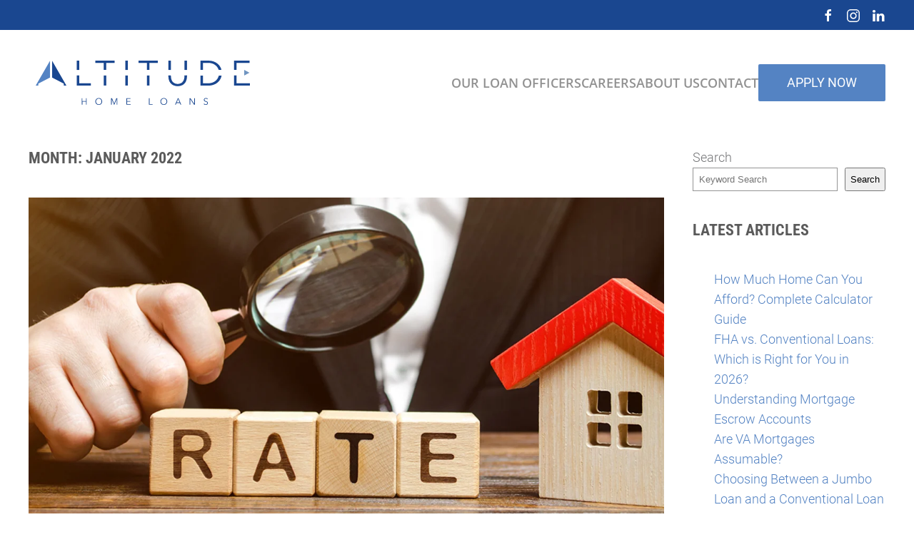

--- FILE ---
content_type: text/html; charset=UTF-8
request_url: https://altitudehomeloans.com/2022/01/
body_size: 12555
content:
<!DOCTYPE html>
<html lang="en-US" prefix="og: https://ogp.me/ns#">
    <head>
        <meta charset="UTF-8">
        <meta name="viewport" content="width=device-width, initial-scale=1">
        <link rel="icon" href="/wp-content/uploads/2020/05/altitude-favicon.png" sizes="any">
                <link rel="apple-touch-icon" href="/wp-content/uploads/2020/05/altitude-favicon.png">
                
<!-- Search Engine Optimization by Rank Math PRO - https://rankmath.com/ -->
<title>January 2022 - Altitude Home Loans</title>
<meta name="robots" content="follow, noindex"/>
<meta property="og:locale" content="en_US" />
<meta property="og:type" content="article" />
<meta property="og:title" content="January 2022 - Altitude Home Loans" />
<meta property="og:url" content="https://altitudehomeloans.com/2022/01/" />
<meta name="twitter:card" content="summary_large_image" />
<script type="application/ld+json" class="rank-math-schema-pro">{"@context":"https://schema.org","@graph":[{"@type":"Organization","@id":"https://altitudehomeloans.com/#organization","name":"Altitude Home Loans"},{"@type":"WebSite","@id":"https://altitudehomeloans.com/#website","url":"https://altitudehomeloans.com","publisher":{"@id":"https://altitudehomeloans.com/#organization"},"inLanguage":"en-US"},{"@type":"CollectionPage","@id":"https://altitudehomeloans.com/2022/01/#webpage","url":"https://altitudehomeloans.com/2022/01/","name":"January 2022 - Altitude Home Loans","isPartOf":{"@id":"https://altitudehomeloans.com/#website"},"inLanguage":"en-US"}]}</script>
<!-- /Rank Math WordPress SEO plugin -->

<link rel='dns-prefetch' href='//www.googletagmanager.com' />
<link rel="alternate" type="application/rss+xml" title="Altitude Home Loans &raquo; Feed" href="https://altitudehomeloans.com/feed/" />
<link rel="alternate" type="application/rss+xml" title="Altitude Home Loans &raquo; Comments Feed" href="https://altitudehomeloans.com/comments/feed/" />
<script>
window._wpemojiSettings = {"baseUrl":"https:\/\/s.w.org\/images\/core\/emoji\/16.0.1\/72x72\/","ext":".png","svgUrl":"https:\/\/s.w.org\/images\/core\/emoji\/16.0.1\/svg\/","svgExt":".svg","source":{"concatemoji":"https:\/\/altitudehomeloans.com\/wp-includes\/js\/wp-emoji-release.min.js?ver=6.8.3"}};
/*! This file is auto-generated */
!function(s,n){var o,i,e;function c(e){try{var t={supportTests:e,timestamp:(new Date).valueOf()};sessionStorage.setItem(o,JSON.stringify(t))}catch(e){}}function p(e,t,n){e.clearRect(0,0,e.canvas.width,e.canvas.height),e.fillText(t,0,0);var t=new Uint32Array(e.getImageData(0,0,e.canvas.width,e.canvas.height).data),a=(e.clearRect(0,0,e.canvas.width,e.canvas.height),e.fillText(n,0,0),new Uint32Array(e.getImageData(0,0,e.canvas.width,e.canvas.height).data));return t.every(function(e,t){return e===a[t]})}function u(e,t){e.clearRect(0,0,e.canvas.width,e.canvas.height),e.fillText(t,0,0);for(var n=e.getImageData(16,16,1,1),a=0;a<n.data.length;a++)if(0!==n.data[a])return!1;return!0}function f(e,t,n,a){switch(t){case"flag":return n(e,"\ud83c\udff3\ufe0f\u200d\u26a7\ufe0f","\ud83c\udff3\ufe0f\u200b\u26a7\ufe0f")?!1:!n(e,"\ud83c\udde8\ud83c\uddf6","\ud83c\udde8\u200b\ud83c\uddf6")&&!n(e,"\ud83c\udff4\udb40\udc67\udb40\udc62\udb40\udc65\udb40\udc6e\udb40\udc67\udb40\udc7f","\ud83c\udff4\u200b\udb40\udc67\u200b\udb40\udc62\u200b\udb40\udc65\u200b\udb40\udc6e\u200b\udb40\udc67\u200b\udb40\udc7f");case"emoji":return!a(e,"\ud83e\udedf")}return!1}function g(e,t,n,a){var r="undefined"!=typeof WorkerGlobalScope&&self instanceof WorkerGlobalScope?new OffscreenCanvas(300,150):s.createElement("canvas"),o=r.getContext("2d",{willReadFrequently:!0}),i=(o.textBaseline="top",o.font="600 32px Arial",{});return e.forEach(function(e){i[e]=t(o,e,n,a)}),i}function t(e){var t=s.createElement("script");t.src=e,t.defer=!0,s.head.appendChild(t)}"undefined"!=typeof Promise&&(o="wpEmojiSettingsSupports",i=["flag","emoji"],n.supports={everything:!0,everythingExceptFlag:!0},e=new Promise(function(e){s.addEventListener("DOMContentLoaded",e,{once:!0})}),new Promise(function(t){var n=function(){try{var e=JSON.parse(sessionStorage.getItem(o));if("object"==typeof e&&"number"==typeof e.timestamp&&(new Date).valueOf()<e.timestamp+604800&&"object"==typeof e.supportTests)return e.supportTests}catch(e){}return null}();if(!n){if("undefined"!=typeof Worker&&"undefined"!=typeof OffscreenCanvas&&"undefined"!=typeof URL&&URL.createObjectURL&&"undefined"!=typeof Blob)try{var e="postMessage("+g.toString()+"("+[JSON.stringify(i),f.toString(),p.toString(),u.toString()].join(",")+"));",a=new Blob([e],{type:"text/javascript"}),r=new Worker(URL.createObjectURL(a),{name:"wpTestEmojiSupports"});return void(r.onmessage=function(e){c(n=e.data),r.terminate(),t(n)})}catch(e){}c(n=g(i,f,p,u))}t(n)}).then(function(e){for(var t in e)n.supports[t]=e[t],n.supports.everything=n.supports.everything&&n.supports[t],"flag"!==t&&(n.supports.everythingExceptFlag=n.supports.everythingExceptFlag&&n.supports[t]);n.supports.everythingExceptFlag=n.supports.everythingExceptFlag&&!n.supports.flag,n.DOMReady=!1,n.readyCallback=function(){n.DOMReady=!0}}).then(function(){return e}).then(function(){var e;n.supports.everything||(n.readyCallback(),(e=n.source||{}).concatemoji?t(e.concatemoji):e.wpemoji&&e.twemoji&&(t(e.twemoji),t(e.wpemoji)))}))}((window,document),window._wpemojiSettings);
</script>
<style id='wp-emoji-styles-inline-css'>

	img.wp-smiley, img.emoji {
		display: inline !important;
		border: none !important;
		box-shadow: none !important;
		height: 1em !important;
		width: 1em !important;
		margin: 0 0.07em !important;
		vertical-align: -0.1em !important;
		background: none !important;
		padding: 0 !important;
	}
</style>
<link rel='stylesheet' id='wp-block-library-css' href='https://altitudehomeloans.com/wp-includes/css/dist/block-library/style.min.css?ver=6.8.3' media='all' />
<style id='classic-theme-styles-inline-css'>
/*! This file is auto-generated */
.wp-block-button__link{color:#fff;background-color:#32373c;border-radius:9999px;box-shadow:none;text-decoration:none;padding:calc(.667em + 2px) calc(1.333em + 2px);font-size:1.125em}.wp-block-file__button{background:#32373c;color:#fff;text-decoration:none}
</style>
<style id='global-styles-inline-css'>
:root{--wp--preset--aspect-ratio--square: 1;--wp--preset--aspect-ratio--4-3: 4/3;--wp--preset--aspect-ratio--3-4: 3/4;--wp--preset--aspect-ratio--3-2: 3/2;--wp--preset--aspect-ratio--2-3: 2/3;--wp--preset--aspect-ratio--16-9: 16/9;--wp--preset--aspect-ratio--9-16: 9/16;--wp--preset--color--black: #000000;--wp--preset--color--cyan-bluish-gray: #abb8c3;--wp--preset--color--white: #ffffff;--wp--preset--color--pale-pink: #f78da7;--wp--preset--color--vivid-red: #cf2e2e;--wp--preset--color--luminous-vivid-orange: #ff6900;--wp--preset--color--luminous-vivid-amber: #fcb900;--wp--preset--color--light-green-cyan: #7bdcb5;--wp--preset--color--vivid-green-cyan: #00d084;--wp--preset--color--pale-cyan-blue: #8ed1fc;--wp--preset--color--vivid-cyan-blue: #0693e3;--wp--preset--color--vivid-purple: #9b51e0;--wp--preset--gradient--vivid-cyan-blue-to-vivid-purple: linear-gradient(135deg,rgba(6,147,227,1) 0%,rgb(155,81,224) 100%);--wp--preset--gradient--light-green-cyan-to-vivid-green-cyan: linear-gradient(135deg,rgb(122,220,180) 0%,rgb(0,208,130) 100%);--wp--preset--gradient--luminous-vivid-amber-to-luminous-vivid-orange: linear-gradient(135deg,rgba(252,185,0,1) 0%,rgba(255,105,0,1) 100%);--wp--preset--gradient--luminous-vivid-orange-to-vivid-red: linear-gradient(135deg,rgba(255,105,0,1) 0%,rgb(207,46,46) 100%);--wp--preset--gradient--very-light-gray-to-cyan-bluish-gray: linear-gradient(135deg,rgb(238,238,238) 0%,rgb(169,184,195) 100%);--wp--preset--gradient--cool-to-warm-spectrum: linear-gradient(135deg,rgb(74,234,220) 0%,rgb(151,120,209) 20%,rgb(207,42,186) 40%,rgb(238,44,130) 60%,rgb(251,105,98) 80%,rgb(254,248,76) 100%);--wp--preset--gradient--blush-light-purple: linear-gradient(135deg,rgb(255,206,236) 0%,rgb(152,150,240) 100%);--wp--preset--gradient--blush-bordeaux: linear-gradient(135deg,rgb(254,205,165) 0%,rgb(254,45,45) 50%,rgb(107,0,62) 100%);--wp--preset--gradient--luminous-dusk: linear-gradient(135deg,rgb(255,203,112) 0%,rgb(199,81,192) 50%,rgb(65,88,208) 100%);--wp--preset--gradient--pale-ocean: linear-gradient(135deg,rgb(255,245,203) 0%,rgb(182,227,212) 50%,rgb(51,167,181) 100%);--wp--preset--gradient--electric-grass: linear-gradient(135deg,rgb(202,248,128) 0%,rgb(113,206,126) 100%);--wp--preset--gradient--midnight: linear-gradient(135deg,rgb(2,3,129) 0%,rgb(40,116,252) 100%);--wp--preset--font-size--small: 13px;--wp--preset--font-size--medium: 20px;--wp--preset--font-size--large: 36px;--wp--preset--font-size--x-large: 42px;--wp--preset--spacing--20: 0.44rem;--wp--preset--spacing--30: 0.67rem;--wp--preset--spacing--40: 1rem;--wp--preset--spacing--50: 1.5rem;--wp--preset--spacing--60: 2.25rem;--wp--preset--spacing--70: 3.38rem;--wp--preset--spacing--80: 5.06rem;--wp--preset--shadow--natural: 6px 6px 9px rgba(0, 0, 0, 0.2);--wp--preset--shadow--deep: 12px 12px 50px rgba(0, 0, 0, 0.4);--wp--preset--shadow--sharp: 6px 6px 0px rgba(0, 0, 0, 0.2);--wp--preset--shadow--outlined: 6px 6px 0px -3px rgba(255, 255, 255, 1), 6px 6px rgba(0, 0, 0, 1);--wp--preset--shadow--crisp: 6px 6px 0px rgba(0, 0, 0, 1);}:where(.is-layout-flex){gap: 0.5em;}:where(.is-layout-grid){gap: 0.5em;}body .is-layout-flex{display: flex;}.is-layout-flex{flex-wrap: wrap;align-items: center;}.is-layout-flex > :is(*, div){margin: 0;}body .is-layout-grid{display: grid;}.is-layout-grid > :is(*, div){margin: 0;}:where(.wp-block-columns.is-layout-flex){gap: 2em;}:where(.wp-block-columns.is-layout-grid){gap: 2em;}:where(.wp-block-post-template.is-layout-flex){gap: 1.25em;}:where(.wp-block-post-template.is-layout-grid){gap: 1.25em;}.has-black-color{color: var(--wp--preset--color--black) !important;}.has-cyan-bluish-gray-color{color: var(--wp--preset--color--cyan-bluish-gray) !important;}.has-white-color{color: var(--wp--preset--color--white) !important;}.has-pale-pink-color{color: var(--wp--preset--color--pale-pink) !important;}.has-vivid-red-color{color: var(--wp--preset--color--vivid-red) !important;}.has-luminous-vivid-orange-color{color: var(--wp--preset--color--luminous-vivid-orange) !important;}.has-luminous-vivid-amber-color{color: var(--wp--preset--color--luminous-vivid-amber) !important;}.has-light-green-cyan-color{color: var(--wp--preset--color--light-green-cyan) !important;}.has-vivid-green-cyan-color{color: var(--wp--preset--color--vivid-green-cyan) !important;}.has-pale-cyan-blue-color{color: var(--wp--preset--color--pale-cyan-blue) !important;}.has-vivid-cyan-blue-color{color: var(--wp--preset--color--vivid-cyan-blue) !important;}.has-vivid-purple-color{color: var(--wp--preset--color--vivid-purple) !important;}.has-black-background-color{background-color: var(--wp--preset--color--black) !important;}.has-cyan-bluish-gray-background-color{background-color: var(--wp--preset--color--cyan-bluish-gray) !important;}.has-white-background-color{background-color: var(--wp--preset--color--white) !important;}.has-pale-pink-background-color{background-color: var(--wp--preset--color--pale-pink) !important;}.has-vivid-red-background-color{background-color: var(--wp--preset--color--vivid-red) !important;}.has-luminous-vivid-orange-background-color{background-color: var(--wp--preset--color--luminous-vivid-orange) !important;}.has-luminous-vivid-amber-background-color{background-color: var(--wp--preset--color--luminous-vivid-amber) !important;}.has-light-green-cyan-background-color{background-color: var(--wp--preset--color--light-green-cyan) !important;}.has-vivid-green-cyan-background-color{background-color: var(--wp--preset--color--vivid-green-cyan) !important;}.has-pale-cyan-blue-background-color{background-color: var(--wp--preset--color--pale-cyan-blue) !important;}.has-vivid-cyan-blue-background-color{background-color: var(--wp--preset--color--vivid-cyan-blue) !important;}.has-vivid-purple-background-color{background-color: var(--wp--preset--color--vivid-purple) !important;}.has-black-border-color{border-color: var(--wp--preset--color--black) !important;}.has-cyan-bluish-gray-border-color{border-color: var(--wp--preset--color--cyan-bluish-gray) !important;}.has-white-border-color{border-color: var(--wp--preset--color--white) !important;}.has-pale-pink-border-color{border-color: var(--wp--preset--color--pale-pink) !important;}.has-vivid-red-border-color{border-color: var(--wp--preset--color--vivid-red) !important;}.has-luminous-vivid-orange-border-color{border-color: var(--wp--preset--color--luminous-vivid-orange) !important;}.has-luminous-vivid-amber-border-color{border-color: var(--wp--preset--color--luminous-vivid-amber) !important;}.has-light-green-cyan-border-color{border-color: var(--wp--preset--color--light-green-cyan) !important;}.has-vivid-green-cyan-border-color{border-color: var(--wp--preset--color--vivid-green-cyan) !important;}.has-pale-cyan-blue-border-color{border-color: var(--wp--preset--color--pale-cyan-blue) !important;}.has-vivid-cyan-blue-border-color{border-color: var(--wp--preset--color--vivid-cyan-blue) !important;}.has-vivid-purple-border-color{border-color: var(--wp--preset--color--vivid-purple) !important;}.has-vivid-cyan-blue-to-vivid-purple-gradient-background{background: var(--wp--preset--gradient--vivid-cyan-blue-to-vivid-purple) !important;}.has-light-green-cyan-to-vivid-green-cyan-gradient-background{background: var(--wp--preset--gradient--light-green-cyan-to-vivid-green-cyan) !important;}.has-luminous-vivid-amber-to-luminous-vivid-orange-gradient-background{background: var(--wp--preset--gradient--luminous-vivid-amber-to-luminous-vivid-orange) !important;}.has-luminous-vivid-orange-to-vivid-red-gradient-background{background: var(--wp--preset--gradient--luminous-vivid-orange-to-vivid-red) !important;}.has-very-light-gray-to-cyan-bluish-gray-gradient-background{background: var(--wp--preset--gradient--very-light-gray-to-cyan-bluish-gray) !important;}.has-cool-to-warm-spectrum-gradient-background{background: var(--wp--preset--gradient--cool-to-warm-spectrum) !important;}.has-blush-light-purple-gradient-background{background: var(--wp--preset--gradient--blush-light-purple) !important;}.has-blush-bordeaux-gradient-background{background: var(--wp--preset--gradient--blush-bordeaux) !important;}.has-luminous-dusk-gradient-background{background: var(--wp--preset--gradient--luminous-dusk) !important;}.has-pale-ocean-gradient-background{background: var(--wp--preset--gradient--pale-ocean) !important;}.has-electric-grass-gradient-background{background: var(--wp--preset--gradient--electric-grass) !important;}.has-midnight-gradient-background{background: var(--wp--preset--gradient--midnight) !important;}.has-small-font-size{font-size: var(--wp--preset--font-size--small) !important;}.has-medium-font-size{font-size: var(--wp--preset--font-size--medium) !important;}.has-large-font-size{font-size: var(--wp--preset--font-size--large) !important;}.has-x-large-font-size{font-size: var(--wp--preset--font-size--x-large) !important;}
:where(.wp-block-post-template.is-layout-flex){gap: 1.25em;}:where(.wp-block-post-template.is-layout-grid){gap: 1.25em;}
:where(.wp-block-columns.is-layout-flex){gap: 2em;}:where(.wp-block-columns.is-layout-grid){gap: 2em;}
:root :where(.wp-block-pullquote){font-size: 1.5em;line-height: 1.6;}
</style>
<link href="https://altitudehomeloans.com/wp-content/themes/yootheme/css/theme.1.css?ver=1768475632" rel="stylesheet">
<link href="https://altitudehomeloans.com/wp-content/themes/yootheme/css/theme.update.css?ver=4.5.33" rel="stylesheet">
<script src="https://altitudehomeloans.com/wp-includes/js/jquery/jquery.min.js?ver=3.7.1" id="jquery-core-js"></script>
<link rel="https://api.w.org/" href="https://altitudehomeloans.com/wp-json/" /><link rel="EditURI" type="application/rsd+xml" title="RSD" href="https://altitudehomeloans.com/xmlrpc.php?rsd" />
<meta name="generator" content="Site Kit by Google 1.170.0" />	<style type="text/css">.mcalc-color,.mcalc .slider-handle.round,.mcalc .slider.slider-horizontal .slider-selection{background:#1e73be !important;}</style>
			   
	<!-- GA4 GST Tag (gtag.js) -->
		<script async src="https://www.googletagmanager.com/gtag/js?id=G-JJDTPXMMTP"></script>
		<script>
		  window.dataLayer = window.dataLayer || [];
		  function gtag(){dataLayer.push(arguments);}
		  gtag('js', new Date());

		  gtag('config', 'G-JJDTPXMMTP');
		</script>	
	<!-- End GA4 GST Tag (gtag.js) -->

	<!-- UA GST Tag (gtag.js) -->
		<script async src="https://www.googletagmanager.com/gtag/js?id=UA-167721888-1"></script>
		<script>
		  window.dataLayer = window.dataLayer || [];
		  function gtag(){dataLayer.push(arguments);}
		  gtag('js', new Date());

		  gtag('config', 'UA-167721888-1');
		</script>
	<!-- End UA GST Tag (gtag.js) -->

	<!-- Facebook Pixel Code -->
		<script>
			!function(f,b,e,v,n,t,s)
			{if(f.fbq)return;n=f.fbq=function(){n.callMethod?
			n.callMethod.apply(n,arguments):n.queue.push(arguments)};
			if(!f._fbq)f._fbq=n;n.push=n;n.loaded=!0;n.version='2.0';
			n.queue=[];t=b.createElement(e);t.async=!0;
			t.src=v;s=b.getElementsByTagName(e)[0];
			s.parentNode.insertBefore(t,s)}(window, document,'script',
			'https://connect.facebook.net/en_US/fbevents.js');
			fbq('init', '584015792682535');
			fbq('track', 'PageView');
		</script>

		<noscript><img height="1" width="1" style="display:none"
			src="https://www.facebook.com/tr?id=584015792682535&ev=PageView&noscript=1" />
		</noscript>
	<!-- End Facebook Pixel Code -->

<script src="https://altitudehomeloans.com/wp-content/themes/yootheme/vendor/assets/uikit/dist/js/uikit.min.js?ver=4.5.33"></script>
<script src="https://altitudehomeloans.com/wp-content/themes/yootheme/vendor/assets/uikit/dist/js/uikit-icons-max.min.js?ver=4.5.33"></script>
<script src="https://altitudehomeloans.com/wp-content/themes/yootheme/js/theme.js?ver=4.5.33"></script>
<script>window.yootheme ||= {}; var $theme = yootheme.theme = {"i18n":{"close":{"label":"Close","0":"yootheme"},"totop":{"label":"Back to top","0":"yootheme"},"marker":{"label":"Open","0":"yootheme"},"navbarToggleIcon":{"label":"Open menu","0":"yootheme"},"paginationPrevious":{"label":"Previous page","0":"yootheme"},"paginationNext":{"label":"Next page","0":"yootheme"},"searchIcon":{"toggle":"Open Search","submit":"Submit Search"},"slider":{"next":"Next slide","previous":"Previous slide","slideX":"Slide %s","slideLabel":"%s of %s"},"slideshow":{"next":"Next slide","previous":"Previous slide","slideX":"Slide %s","slideLabel":"%s of %s"},"lightboxPanel":{"next":"Next slide","previous":"Previous slide","slideLabel":"%s of %s","close":"Close"}}};</script>
		<style id="wp-custom-css">
			.uk-logo {
	padding: 30px 10px;
}

/* Dropdown Bios */

#dropdownGrid .el-item .el-content {
	display: none;
}

#dropdownGrid .el-item:active {
	
}

#dropdownGrid .el-item:active .el-content {
	display: block;
}

.dropcards .el-title {
	cursor: pointer;
}

#dropdownGrid .el-title:before {
content: '';
	background-image: url('/wp-content/uploads/2020/05/arrow-down.svg');
	background-repeat: no-repeat;
	background-position: center;
	width: 30px;
	height: 30px;
	margin-right: 10px;
	display: block;
	float: left;
}

.dropcards .el-title:before {
content: '';
	background-image: url('/wp-content/uploads/2020/05/arrow-down.svg');
	background-repeat: no-repeat;
	background-position: center;
	width: 30px;
	height: 30px;
	margin-right: 10px;
	display: block;
	float: left;
}

.dropcards .el-content {
	height: 0px;
	transition: 0.5s;
	overflow: hidden;
}

.reveal {
	height: 100% !important;
}

.rotate180 {
	transform: rotate(180);
}

.hero-panel {
	overflow: visible;
}

.hero-panel img {
	transition: 0.2s;
}

.hero-panel:hover img {
	width: 90px;
}

.nmls-profile{
	color:#1e52a6;
	font-weight:600;
}

/**/
/* Join Our Team */

#nf-field-8{
	background-color:#fff;
	color:#1e52a6;
}


/* Individual Profiles */

.bio-photo-name{
	font-size:24px;
	font-weight:600;
	color:#1e52a6;
}

.bio-nmls{
	font-size:18px;
	font-weight:600;
	color:#1e52a6;
}

.bio-photo-body{
	font-size:16px;
	word-wrap: break-word;
}

/* CONTACT NF */

.nf-form-fields-required {  
    
  position: relative;  
  left: -1px;
  top: -10px;
  padding: 10px;
  
}


/* MESSAGE */
#nf-field-3 {
  height: 165px !Important;
  font-size: 100%; 
}

/* SUBMIT BUTTON */
#nf-field-4 {
  height: 55px;  
  display: inline-block;
  box-sizing: border-box;
  padding: 0 30px;    
  font-size: 1.3rem;  
  text-align: center;  
  vertical-align: middle;
  color: white;
  font-family: Lato;
  font-weight: 900;
  text-transform: uppercase;
  letter-spacing: 1.3px;
  border: 4px solid #5483c3 !Important;
  border-radius: 50px;
  background-origin: border-box; 
  background-color: #5483c3;  
  
}

/* SUBMIT BUTTON - MOUSE HOVER */
#nf-field-4:hover {
  background-color: transparent; 
  color: #5483c3;
}

/* Navbar / Toolbar */

.tm-toolbar {
	position: fixed;
	top: 0px;
	left: 0px;
	z-index: 999;
	width: 100%;
}

.uk-sticky-fixed {
	top: 40px !important;
}














		</style>
		    </head>
    <body class="archive date wp-theme-yootheme wp-child-theme-yootheme-child ">

        	


        <div class="uk-hidden-visually uk-notification uk-notification-top-left uk-width-auto">
            <div class="uk-notification-message">
                <a href="#tm-main" class="uk-link-reset">Skip to main content</a>
            </div>
        </div>

        
        
        <div class="tm-page">

                        


<header class="tm-header-mobile uk-hidden@m">


    
        <div class="uk-navbar-container">

            <div class="uk-container uk-container-expand">
                <nav class="uk-navbar" uk-navbar="{&quot;align&quot;:&quot;left&quot;,&quot;container&quot;:&quot;.tm-header-mobile&quot;,&quot;boundary&quot;:&quot;.tm-header-mobile .uk-navbar-container&quot;}">

                                        <div class="uk-navbar-left ">

                        
                                                    <a uk-toggle href="#tm-dialog-mobile" class="uk-navbar-toggle">

        
        <div uk-navbar-toggle-icon></div>

        
    </a>                        
                        
                    </div>
                    
                                        <div class="uk-navbar-center">

                                                    <a href="https://altitudehomeloans.com/" aria-label="Back to home" class="uk-logo uk-navbar-item">
    <picture>
<source type="image/webp" srcset="/wp-content/themes/yootheme/cache/f1/altitude-home-loans-logo-mobile-f1587823.webp 233w, /wp-content/themes/yootheme/cache/69/altitude-home-loans-logo-mobile-69b68211.webp 279w" sizes="(min-width: 233px) 233px">
<img alt loading="eager" src="/wp-content/themes/yootheme/cache/1a/altitude-home-loans-logo-mobile-1a10cef4.png" width="233" height="50">
</picture></a>                        
                        
                    </div>
                    
                    
                </nav>
            </div>

        </div>

    



        <div id="tm-dialog-mobile" uk-offcanvas="container: true; overlay: true" mode="slide">
        <div class="uk-offcanvas-bar uk-flex uk-flex-column">

                        <button class="uk-offcanvas-close uk-close-large" type="button" uk-close uk-toggle="cls: uk-close-large; mode: media; media: @s"></button>
            
                        <div class="uk-margin-auto-bottom">
                
<div class="uk-grid uk-child-width-1-1" uk-grid>    <div>
<div class="uk-panel widget widget_nav_menu" id="nav_menu-2">

    
    
<ul class="uk-nav uk-nav-default">
    
	<li class="menu-item menu-item-type-post_type menu-item-object-page menu-item-has-children uk-parent"><a href="https://altitudehomeloans.com/our-loan-officers/">Our Loan Officers</a>
	<ul class="uk-nav-sub">

		<li class="menu-item menu-item-type-post_type menu-item-object-page"><a href="https://altitudehomeloans.com/home-purchasing/">Home Purchasing</a></li>
		<li class="menu-item menu-item-type-post_type menu-item-object-page"><a href="https://altitudehomeloans.com/refinance-your-home/">Refinance Your Home</a></li>
		<li class="menu-item menu-item-type-post_type menu-item-object-page"><a href="https://altitudehomeloans.com/mortgage-calculator/">Mortgage Calculator</a></li>
		<li class="menu-item menu-item-type-post_type menu-item-object-page"><a href="https://altitudehomeloans.com/loan-officer-map/">Loan Officer Map</a></li></ul></li>
	<li class="menu-item menu-item-type-post_type menu-item-object-page"><a href="https://altitudehomeloans.com/careers/">Careers</a></li>
	<li class="menu-item menu-item-type-post_type menu-item-object-page menu-item-has-children uk-parent"><a href="https://altitudehomeloans.com/about-us/">About Us</a>
	<ul class="uk-nav-sub">

		<li class="menu-item menu-item-type-post_type menu-item-object-page"><a href="https://altitudehomeloans.com/management-team/">Management Team</a></li>
		<li class="menu-item menu-item-type-post_type menu-item-object-page"><a href="https://altitudehomeloans.com/mortgage-calculator/">Mortgage Calculator</a></li></ul></li>
	<li class="menu-item menu-item-type-post_type menu-item-object-page menu-item-has-children uk-parent"><a href="https://altitudehomeloans.com/contact/">Contact</a>
	<ul class="uk-nav-sub">

		<li class="menu-item menu-item-type-post_type menu-item-object-page menu-item-has-children uk-parent"><a href="https://altitudehomeloans.com/locations/">Locations</a>
		<ul>

			<li class="menu-item menu-item-type-post_type menu-item-object-page"><a href="https://altitudehomeloans.com/corporate-office/">Corporate Office</a></li>
			<li class="menu-item menu-item-type-post_type menu-item-object-page"><a href="https://altitudehomeloans.com/downtown-tucson-branch/">Tucson - Downtown Tucson Branch</a></li>
			<li class="menu-item menu-item-type-post_type menu-item-object-page"><a href="https://altitudehomeloans.com/scottsdale-branch/">Scottsdale Branch</a></li>
			<li class="menu-item menu-item-type-post_type menu-item-object-page"><a href="https://altitudehomeloans.com/sierra-vista-branch/">Sierra Vista Branch</a></li></ul></li></ul></li></ul>

</div>
</div>    <div>
<div class="uk-panel">

    
    <ul class="uk-grid uk-flex-inline uk-flex-middle uk-flex-nowrap uk-grid-small">                    <li><a href="https://www.facebook.com/AltitudeHomeLoans" class="uk-preserve-width uk-icon-link" rel="noreferrer" target="_blank"><span uk-icon="icon: facebook;"></span></a></li>
                    <li><a href="https://www.instagram.com/altitudehomeloans/" class="uk-preserve-width uk-icon-link" rel="noreferrer" target="_blank"><span uk-icon="icon: instagram;"></span></a></li>
                    <li><a href="https://www.linkedin.com/company/altitude-home-loans/?viewAsMember=true" class="uk-preserve-width uk-icon-link" rel="noreferrer" target="_blank"><span uk-icon="icon: linkedin;"></span></a></li>
            </ul>
</div>
</div></div>            </div>
            
            
        </div>
    </div>
    
    
    

</header>


<div class="tm-toolbar tm-toolbar-default uk-visible@m">
    <div class="uk-container uk-flex uk-flex-middle">

        
                <div class="uk-margin-auto-left">
            <div class="uk-grid-medium uk-child-width-auto uk-flex-middle" uk-grid="margin: uk-margin-small-top">
                <div>
<div class="uk-panel">

    
    <ul class="uk-grid uk-flex-inline uk-flex-middle uk-flex-nowrap uk-grid-small">                    <li><a href="https://www.facebook.com/AltitudeHomeLoans" class="uk-preserve-width uk-icon-link" rel="noreferrer" target="_blank"><span uk-icon="icon: facebook;"></span></a></li>
                    <li><a href="https://www.instagram.com/altitudehomeloans/" class="uk-preserve-width uk-icon-link" rel="noreferrer" target="_blank"><span uk-icon="icon: instagram;"></span></a></li>
                    <li><a href="https://www.linkedin.com/company/altitude-home-loans/?viewAsMember=true" class="uk-preserve-width uk-icon-link" rel="noreferrer" target="_blank"><span uk-icon="icon: linkedin;"></span></a></li>
            </ul>
</div>
</div>            </div>
        </div>
        
    </div>
</div>

<header class="tm-header uk-visible@m">



        <div uk-sticky media="@m" cls-active="uk-navbar-sticky" sel-target=".uk-navbar-container">
    
        <div class="uk-navbar-container">

            <div class="uk-container uk-container-xlarge">
                <nav class="uk-navbar" uk-navbar="{&quot;align&quot;:&quot;left&quot;,&quot;container&quot;:&quot;.tm-header &gt; [uk-sticky]&quot;,&quot;boundary&quot;:&quot;.tm-header .uk-navbar-container&quot;}">

                                        <div class="uk-navbar-left ">

                                                    <a href="https://altitudehomeloans.com/" aria-label="Back to home" class="uk-logo uk-navbar-item">
    <img alt loading="eager" width="300" height="62" src="/wp-content/uploads/2020/04/ahl_logo-blue.svg"><img class="uk-logo-inverse" alt loading="eager" width="300" height="62" src="/wp-content/uploads/2020/04/ahl_logo-white.svg"></a>                        
                        
                        
                    </div>
                    
                    
                                        <div class="uk-navbar-right">

                                                    
<ul class="uk-navbar-nav">
    
	<li class="menu-item menu-item-type-post_type menu-item-object-page menu-item-has-children uk-parent"><a href="https://altitudehomeloans.com/our-loan-officers/">Our Loan Officers</a>
	<div class="uk-drop uk-navbar-dropdown"><div><ul class="uk-nav uk-navbar-dropdown-nav">

		<li class="menu-item menu-item-type-post_type menu-item-object-page"><a href="https://altitudehomeloans.com/home-purchasing/">Home Purchasing</a></li>
		<li class="menu-item menu-item-type-post_type menu-item-object-page"><a href="https://altitudehomeloans.com/refinance-your-home/">Refinance Your Home</a></li>
		<li class="menu-item menu-item-type-post_type menu-item-object-page"><a href="https://altitudehomeloans.com/mortgage-calculator/">Mortgage Calculator</a></li>
		<li class="menu-item menu-item-type-post_type menu-item-object-page"><a href="https://altitudehomeloans.com/loan-officer-map/">Loan Officer Map</a></li></ul></div></div></li>
	<li class="menu-item menu-item-type-post_type menu-item-object-page"><a href="https://altitudehomeloans.com/careers/">Careers</a></li>
	<li class="menu-item menu-item-type-post_type menu-item-object-page menu-item-has-children uk-parent"><a href="https://altitudehomeloans.com/about-us/">About Us</a>
	<div class="uk-drop uk-navbar-dropdown"><div><ul class="uk-nav uk-navbar-dropdown-nav">

		<li class="menu-item menu-item-type-post_type menu-item-object-page"><a href="https://altitudehomeloans.com/management-team/">Management Team</a></li>
		<li class="menu-item menu-item-type-post_type menu-item-object-page"><a href="https://altitudehomeloans.com/mortgage-calculator/">Mortgage Calculator</a></li></ul></div></div></li>
	<li class="menu-item menu-item-type-post_type menu-item-object-page menu-item-has-children uk-parent"><a href="https://altitudehomeloans.com/contact/">Contact</a>
	<div class="uk-drop uk-navbar-dropdown"><div><ul class="uk-nav uk-navbar-dropdown-nav">

		<li class="menu-item menu-item-type-post_type menu-item-object-page menu-item-has-children uk-parent"><a href="https://altitudehomeloans.com/locations/">Locations</a>
		<ul class="uk-nav-sub">

			<li class="menu-item menu-item-type-post_type menu-item-object-page"><a href="https://altitudehomeloans.com/corporate-office/">Corporate Office</a></li>
			<li class="menu-item menu-item-type-post_type menu-item-object-page"><a href="https://altitudehomeloans.com/downtown-tucson-branch/">Tucson - Downtown Tucson Branch</a></li>
			<li class="menu-item menu-item-type-post_type menu-item-object-page"><a href="https://altitudehomeloans.com/scottsdale-branch/">Scottsdale Branch</a></li>
			<li class="menu-item menu-item-type-post_type menu-item-object-page"><a href="https://altitudehomeloans.com/sierra-vista-branch/">Sierra Vista Branch</a></li></ul></li></ul></div></div></li></ul>

<div class="uk-navbar-item widget widget_custom_html" id="custom_html-3">

    
    <div class="textwidget custom-html-widget"><a href="/our-loan-officers/" id="nav-button" class="uk-button uk-button-primary">Apply Now</a></div>
</div>
                        
                                                                            
                    </div>
                    
                </nav>
            </div>

        </div>

        </div>
    







</header>

            
            
            <main id="tm-main"  class="tm-main uk-section uk-section-default" uk-height-viewport="expand: true">

                                <div class="uk-container">

                    
                    <div class="uk-grid" uk-grid>
                        <div class="uk-width-expand@m">

                    
                            
                

    
        <h1 class="uk-margin-medium-bottom uk-h3">Month: <span>January 2022</span></h1>

        
    
    <div uk-grid class="uk-child-width-1-1 uk-grid-row-large">
                <div>
<article id="post-1057" class="uk-article post-1057 post type-post status-publish format-standard has-post-thumbnail hentry category-mortgage-interest-rates" typeof="Article" vocab="https://schema.org/">

    <meta property="name" content="Mortgage Interest Rates Trend in Tucson This 2022">
    <meta property="author" typeof="Person" content="Altitude Home Loans">
    <meta property="dateModified" content="2022-01-28T08:43:12-07:00">
    <meta class="uk-margin-remove-adjacent" property="datePublished" content="2022-01-28T08:43:09-07:00">

        
            <div class="uk-text-center uk-margin-top" property="image" typeof="ImageObject">
            <meta property="url" content="https://altitudehomeloans.com/wp-content/uploads/2022/01/mortgage-interest-rates-trend.jpg">
                            <a href="https://altitudehomeloans.com/mortgage-interest-rates-trend/"><picture>
<source type="image/webp" srcset="/wp-content/themes/yootheme/cache/18/mortgage-interest-rates-trend-186eca99.webp 768w, /wp-content/themes/yootheme/cache/d9/mortgage-interest-rates-trend-d977a5ed.webp 1024w, /wp-content/themes/yootheme/cache/18/mortgage-interest-rates-trend-1829ff70.webp 1200w" sizes="(min-width: 1200px) 1200px">
<img loading="lazy" alt="mortgage interest rates trend" src="/wp-content/themes/yootheme/cache/56/mortgage-interest-rates-trend-563c9c10.jpeg" width="1200" height="600">
</picture></a>
                    </div>
    
        
    
        
        <h2 property="headline" class="uk-margin-large-top uk-margin-remove-bottom uk-article-title"><a class="uk-link-reset" href="https://altitudehomeloans.com/mortgage-interest-rates-trend/">Mortgage Interest Rates Trend in Tucson This 2022</a></h2>
                            <p class="uk-margin-top uk-margin-remove-bottom uk-article-meta">
                Written by <a href="https://altitudehomeloans.com/author/altitudehl/">Altitude Home Loans</a> on <time datetime="2022-01-28T08:43:09-07:00">January 28, 2022</time>.                Posted in <a href="https://altitudehomeloans.com/category/mortgage-interest-rates/" rel="category tag">Mortgage Interest Rates</a>.                            </p>
                
        
        
                    <div class="uk-margin-medium-top" property="text">

                
                                    
<p><em>Thinking about purchasing a home this year? Consider Tucson, Arizona!</em></p>



<p>Tucson is among the top 10 U.S. cities identified as a hidden gem in the housing market. This is largely based on the number of homes for sale in the Tucson area, the cost of the homes, and the lower mortgage interest rates trend for a <a href="https://altitudehomeloans.com/">home loan in Tucson by Altitude Home Loans</a>, among other things. Despite the ongoing COVID impact making many of us question what lies ahead, this may be the year to consider purchasing in Tucson. </p>



<h2 class="wp-block-heading">What’s Driving Home Sales?</h2>



<p>Home sales over the past two years have been impacted by building material shortages, which have resulted in fewer new homes for sale and increased costs for those that were available. With increased costs in supplies came longer development times, which further impacted sale prices. With that trend expected to continue in 2022, experts predict only a 1% increase in overall new home sales across the country.&nbsp;&nbsp;&nbsp;</p>



<h2 class="wp-block-heading">Why Tucson? Why Now?</h2>



<p>We are in unprecedented and somewhat uncharted territory with the ongoing COVID crisis impacting how we work and live; however, we are a very adaptable society. After all, our lives must go on. Family matters, and we want to maintain our quality of life. To do that, we need to find ways to keep working and moving forward. Fortunately, we suddenly find ourselves with an even greater ability to do just that.&nbsp;&nbsp;&nbsp;</p>



<p>Gone are the days when it was necessary to consider buying a home close to work. With much of the job market migrating to a largely teleworking format, we can now work from anywhere and live anywhere. We can now consider purchasing in cities and states that appeal to our lifestyle, our weather preferences, and more than ever, our wallet size. Instead of settling for a smaller, more expensive home near the brick-and-mortar office, we can buy a larger, less expensive home in the area of our choosing.</p>



<h2 class="wp-block-heading">What Does This Mean Overall?&nbsp;&nbsp;</h2>



<p>The incredible flexibility of moving wherever we want opens up a world of possibilities, the biggest of which might be moving someplace that we love. Whereas before the pandemic many buyers felt limited by what a mortgage calculator showed them they could afford in their area, now they can get much more for their money if they move somewhere else.</p>



<p>There’s a lot to consider when it comes to getting a mortgage, including the life of the loan, closing costs, percentage points, and how mortgage interest rates trend. The process of buying a home may never be completely easy, but being able to decide where and for how much certainly makes it a lot better.&nbsp;</p>



<p>If you’re thinking about purchasing a home this year, there is greater incentive to purchase in Tucson than ever before. Beyond the draw of the incredible sunshine, the beautiful mountains, and the wide open spaces, there’s the affordability.</p>



<p>Look at the changing trends and discover the <a href="https://altitudehomeloans.com/the-truth-about-mortgage-loans/">mortgage loan truths</a> for yourself. If you can take your life anywhere, consider taking it to Tucson.      <br>For more information on getting a mortgage in Tucson, contact us at <a href="tel:5205001010">520-500-1010</a> today.</p>
                
                
            </div>
        
        
        
        
        
    
</article>
</div>
            </div>

    
        
                                                </div>

                        
<aside id="tm-sidebar" class="tm-sidebar uk-width-1-4@m">
    
<div class="uk-grid uk-child-width-1-1" uk-grid>    <div>
<div class="uk-panel widget widget_block" id="block-2">

    
    <form role="search" method="get" action="https://altitudehomeloans.com/" class="wp-block-search__button-outside wp-block-search__text-button wp-block-search"    ><label class="wp-block-search__label" for="wp-block-search__input-1" >Search</label><div class="wp-block-search__inside-wrapper " ><input class="wp-block-search__input" id="wp-block-search__input-1" placeholder="Keyword Search" value="" type="search" name="s" required /><button aria-label="Search" class="wp-block-search__button wp-element-button" type="submit" >Search</button></div></form>
</div>
</div>    <div>
<div class="uk-panel widget widget_block" id="block-3">

    
    
<h3 class="wp-block-heading">Latest Articles</h3>

</div>
</div>    <div>
<div class="uk-panel widget widget_block" id="block-4">

    
    <ul class="wp-block-latest-posts__list wp-block-latest-posts"><li><a class="wp-block-latest-posts__post-title" href="https://altitudehomeloans.com/how-much-home-can-you-afford/">How Much Home Can You Afford? Complete Calculator Guide</a></li>
<li><a class="wp-block-latest-posts__post-title" href="https://altitudehomeloans.com/fha-vs-conventional-loans-which-is-right-for-you-in-2026/">FHA vs. Conventional Loans: Which is Right for You in 2026?</a></li>
<li><a class="wp-block-latest-posts__post-title" href="https://altitudehomeloans.com/what-is-a-mortgage-escrow-account/">Understanding Mortgage Escrow Accounts</a></li>
<li><a class="wp-block-latest-posts__post-title" href="https://altitudehomeloans.com/are-va-mortgages-assumable-for-buyers/">Are VA Mortgages Assumable? </a></li>
<li><a class="wp-block-latest-posts__post-title" href="https://altitudehomeloans.com/jumbo-vs-conventional-loan/">Choosing Between a Jumbo Loan and a Conventional Loan</a></li>
</ul>
</div>
</div>    <div>
<div class="uk-panel widget widget_block" id="block-5">

    
    
<h3 class="wp-block-heading">Categories</h3>

</div>
</div>    <div>
<div class="uk-panel widget widget_block" id="block-6">

    
    <ul class="wp-block-categories-list wp-block-categories">	<li class="cat-item cat-item-1"><a href="https://altitudehomeloans.com/category/general/">General</a>
</li>
	<li class="cat-item cat-item-14"><a href="https://altitudehomeloans.com/category/guarantor-loans/">Guarantor Loans</a>
</li>
	<li class="cat-item cat-item-13"><a href="https://altitudehomeloans.com/category/home-buying/">Home Buying</a>
</li>
	<li class="cat-item cat-item-12"><a href="https://altitudehomeloans.com/category/home-equity/">Home Equity</a>
</li>
	<li class="cat-item cat-item-9"><a href="https://altitudehomeloans.com/category/home-equity-loan/">Home Equity Loan</a>
</li>
	<li class="cat-item cat-item-17"><a href="https://altitudehomeloans.com/category/mortgage/income-and-asset-verification/">Income &amp; Asset Verification</a>
</li>
	<li class="cat-item cat-item-11"><a href="https://altitudehomeloans.com/category/mortgage/">Mortgage</a>
</li>
	<li class="cat-item cat-item-18"><a href="https://altitudehomeloans.com/category/mortgage-brokers/">Mortgage Brokers</a>
</li>
	<li class="cat-item cat-item-10"><a href="https://altitudehomeloans.com/category/mortgage-interest-rates/">Mortgage Interest Rates</a>
</li>
	<li class="cat-item cat-item-15"><a href="https://altitudehomeloans.com/category/mortgage-lenders/">Mortgage Lenders</a>
</li>
	<li class="cat-item cat-item-3"><a href="https://altitudehomeloans.com/category/refinance-mortgage/">Refinance Mortgage</a>
</li>
</ul>
</div>
</div>    <div>
<div class="uk-panel widget widget_block" id="block-7">

    
    
<h3 class="wp-block-heading">Archives</h3>

</div>
</div>    <div>
<div class="uk-panel widget widget_block" id="block-8">

    
    <ul class="wp-block-archives-list wp-block-archives">	<li><a href='https://altitudehomeloans.com/2025/12/'>December 2025</a></li>
	<li><a href='https://altitudehomeloans.com/2025/11/'>November 2025</a></li>
	<li><a href='https://altitudehomeloans.com/2025/10/'>October 2025</a></li>
	<li><a href='https://altitudehomeloans.com/2025/09/'>September 2025</a></li>
	<li><a href='https://altitudehomeloans.com/2025/08/'>August 2025</a></li>
	<li><a href='https://altitudehomeloans.com/2025/07/'>July 2025</a></li>
	<li><a href='https://altitudehomeloans.com/2025/06/'>June 2025</a></li>
	<li><a href='https://altitudehomeloans.com/2025/05/'>May 2025</a></li>
	<li><a href='https://altitudehomeloans.com/2025/04/'>April 2025</a></li>
	<li><a href='https://altitudehomeloans.com/2025/03/'>March 2025</a></li>
	<li><a href='https://altitudehomeloans.com/2025/02/'>February 2025</a></li>
	<li><a href='https://altitudehomeloans.com/2025/01/'>January 2025</a></li>
	<li><a href='https://altitudehomeloans.com/2024/12/'>December 2024</a></li>
	<li><a href='https://altitudehomeloans.com/2024/11/'>November 2024</a></li>
	<li><a href='https://altitudehomeloans.com/2024/10/'>October 2024</a></li>
	<li><a href='https://altitudehomeloans.com/2024/09/'>September 2024</a></li>
	<li><a href='https://altitudehomeloans.com/2024/07/'>July 2024</a></li>
	<li><a href='https://altitudehomeloans.com/2024/06/'>June 2024</a></li>
	<li><a href='https://altitudehomeloans.com/2024/05/'>May 2024</a></li>
	<li><a href='https://altitudehomeloans.com/2024/04/'>April 2024</a></li>
	<li><a href='https://altitudehomeloans.com/2024/03/'>March 2024</a></li>
	<li><a href='https://altitudehomeloans.com/2024/02/'>February 2024</a></li>
	<li><a href='https://altitudehomeloans.com/2024/01/'>January 2024</a></li>
	<li><a href='https://altitudehomeloans.com/2023/12/'>December 2023</a></li>
	<li><a href='https://altitudehomeloans.com/2023/11/'>November 2023</a></li>
	<li><a href='https://altitudehomeloans.com/2023/10/'>October 2023</a></li>
	<li><a href='https://altitudehomeloans.com/2023/09/'>September 2023</a></li>
	<li><a href='https://altitudehomeloans.com/2023/08/'>August 2023</a></li>
	<li><a href='https://altitudehomeloans.com/2023/07/'>July 2023</a></li>
	<li><a href='https://altitudehomeloans.com/2022/12/'>December 2022</a></li>
	<li><a href='https://altitudehomeloans.com/2022/11/'>November 2022</a></li>
	<li><a href='https://altitudehomeloans.com/2022/09/'>September 2022</a></li>
	<li><a href='https://altitudehomeloans.com/2022/08/'>August 2022</a></li>
	<li><a href='https://altitudehomeloans.com/2022/07/'>July 2022</a></li>
	<li><a href='https://altitudehomeloans.com/2022/06/'>June 2022</a></li>
	<li><a href='https://altitudehomeloans.com/2022/05/'>May 2022</a></li>
	<li><a href='https://altitudehomeloans.com/2022/04/'>April 2022</a></li>
	<li><a href='https://altitudehomeloans.com/2022/03/'>March 2022</a></li>
	<li><a href='https://altitudehomeloans.com/2022/01/' aria-current="page">January 2022</a></li>
	<li><a href='https://altitudehomeloans.com/2021/12/'>December 2021</a></li>
	<li><a href='https://altitudehomeloans.com/2021/09/'>September 2021</a></li>
	<li><a href='https://altitudehomeloans.com/2021/08/'>August 2021</a></li>
	<li><a href='https://altitudehomeloans.com/2021/07/'>July 2021</a></li>
	<li><a href='https://altitudehomeloans.com/2021/05/'>May 2021</a></li>
	<li><a href='https://altitudehomeloans.com/2021/04/'>April 2021</a></li>
	<li><a href='https://altitudehomeloans.com/2021/03/'>March 2021</a></li>
	<li><a href='https://altitudehomeloans.com/2021/01/'>January 2021</a></li>
	<li><a href='https://altitudehomeloans.com/2020/12/'>December 2020</a></li>
	<li><a href='https://altitudehomeloans.com/2020/10/'>October 2020</a></li>
	<li><a href='https://altitudehomeloans.com/2020/09/'>September 2020</a></li>
	<li><a href='https://altitudehomeloans.com/2020/08/'>August 2020</a></li>
	<li><a href='https://altitudehomeloans.com/2020/07/'>July 2020</a></li>
</ul>
</div>
</div></div></aside>

                    </div>
                     
                </div>
                
            </main>

            
                        <footer>
                <!-- Builder #footer --><style class="uk-margin-remove-adjacent">#footer\#0{color: white;}</style>
<div class="uk-section-secondary uk-section">
    
        
        
        
            
                                <div class="uk-container">                
                    <div class="uk-grid tm-grid-expand uk-grid-divider uk-grid-margin" uk-grid>
<div class="uk-width-1-2@s uk-width-1-4@m">
    
        
            
            
            
                
                    
<div class="uk-panel uk-margin-remove-first-child uk-margin uk-text-center">
    
        
            
                
            
            
                                

    
                <img src="/wp-content/uploads/2020/04/ahl_logo-white.svg" width="300" height="62" alt loading="lazy" class="el-image">        
        
    
                
                
                    

        
        
        
    
        
        
                <div class="el-content uk-panel uk-margin-top"><p>TAKING HOME BUYING TO NEW HEIGHTS</p></div>        
        
        

                
                
            
        
    
</div>
<div class="uk-margin uk-text-center" uk-scrollspy="target: [uk-scrollspy-class];">    <ul class="uk-child-width-auto uk-grid-small uk-flex-inline uk-flex-middle" uk-grid>
            <li class="el-item">
<a class="el-link uk-icon-button" href="https://www.facebook.com/AltitudeHomeLoans" target="_blank" rel="noreferrer"><span uk-icon="icon: facebook;"></span></a></li>
            <li class="el-item">
<a class="el-link uk-icon-button" href="https://www.instagram.com/altitudehomeloans/" target="_blank" rel="noreferrer"><span uk-icon="icon: instagram;"></span></a></li>
            <li class="el-item">
<a class="el-link uk-icon-button" href="https://www.linkedin.com/company/altitude-home-loans/?viewAsMember=true" target="_blank" rel="noreferrer"><span uk-icon="icon: linkedin;"></span></a></li>
    
    </ul></div>
<div class="uk-margin uk-text-center">
        <picture>
<source type="image/webp" srcset="/wp-content/themes/yootheme/cache/26/All-Logos-2025-26158df0.webp 300w, /wp-content/themes/yootheme/cache/72/All-Logos-2025-72da2ef7.webp 412w" sizes="(min-width: 300px) 300px">
<img src="/wp-content/themes/yootheme/cache/d4/All-Logos-2025-d44b5b38.png" width="300" height="251" class="el-image" alt="Best mortgage company 2021 2022 2023 2024 2025" loading="lazy">
</picture>    
    
</div>
                
            
        
    
</div>
<div class="uk-grid-item-match uk-flex-middle uk-width-1-2@s uk-width-1-4@m">
    
        
            
            
                        <div class="uk-panel uk-width-1-1">            
                
                    
<ul class="uk-list uk-text-center">
    
    
                <li class="el-item">            <div class="el-content uk-panel"><a href="/">Home</a></div>        </li>                <li class="el-item">            <div class="el-content uk-panel"><a href="/about-us/">About Us</a></div>        </li>                <li class="el-item">            <div class="el-content uk-panel"><p><a href="/our-loan-officers/">Our Loan Officers</a></p></div>        </li>                <li class="el-item">            <div class="el-content uk-panel"><p><a href="/branch-opportunities/">Branch Opportunities</a></p></div>        </li>                <li class="el-item">            <div class="el-content uk-panel"><a href="/contact/">Contact</a></div>        </li>        
    
    
</ul>
                
                        </div>            
        
    
</div>
<div class="uk-grid-item-match uk-flex-middle uk-width-1-2@s uk-width-1-4@m">
    
        
            
            
                        <div class="uk-panel uk-width-1-1">            
                
                    
<ul class="uk-list uk-text-center" id="footer#0">
    
    
                <li class="el-item">            <div class="el-content uk-panel"><a href="/licenses-and-disclosures/" class="el-link uk-margin-remove-last-child"><p>Licenses &amp; Disclosures</p></a></div>        </li>                <li class="el-item">            <div class="el-content uk-panel"><a href="/licenses-and-disclosures/" class="el-link uk-margin-remove-last-child"><p>California Privacy Rights</p></a></div>        </li>                <li class="el-item">            <div class="el-content uk-panel"><a href="https://www.nmlsconsumeraccess.org/" class="el-link uk-margin-remove-last-child"><p>NMLS Consumer Access</p></a></div>        </li>        
    
    
</ul>
                
                        </div>            
        
    
</div>
<div class="uk-grid-item-match uk-flex-middle uk-width-1-2@s uk-width-1-4@m">
    
        
            
            
                        <div class="uk-panel uk-width-1-1">            
                
                    
<div class="uk-margin uk-text-center">
        <picture>
<source type="image/webp" srcset="/wp-content/themes/yootheme/cache/b2/altitude-equal-opportunity-housing-lender-b20803e8.webp 100w, /wp-content/themes/yootheme/cache/73/altitude-equal-opportunity-housing-lender-7395b381.webp 200w" sizes="(min-width: 100px) 100px">
<img src="/wp-content/themes/yootheme/cache/3f/altitude-equal-opportunity-housing-lender-3f6ed005.png" width="100" height="107" class="el-image" alt loading="lazy">
</picture>    
    
</div><div class="uk-panel uk-margin uk-text-center"><p>Altitude Financial Corporation dba Altitude Home Loans</p></div><div class="uk-panel uk-margin uk-text-center"><p>Copyright © <span id="copyrightYear"></span><br />Tucson Web Design - CS Design Studios</p>
<script type="text/javascript">
document.getElementById('copyrightYear').innerHTML = new Date().getFullYear();
</script></div>
                
                        </div>            
        
    
</div></div>
                                </div>                
            
        
    
</div>
<div class="uk-section-default uk-section uk-padding-remove-vertical">
    
        
        
        
            
                                <div class="uk-container">                
                    <div class="uk-grid tm-grid-expand uk-child-width-1-1 uk-grid-margin">
<div class="uk-width-1-1">
    
        
            
            
            
                
                    <div><div id="applicationForm" uk-modal>
    <div class="uk-modal-dialog uk-modal-body">
       <script src="https://www.cognitoforms.com/f/seamless.js" data-key="RubdNZmUdkyFD90Z5OvzcQ" data-form="465"></script>
        <a class="uk-modal-close-outside" type="button">Close</a>
    </div>
</div></div>
                
            
        
    
</div></div>
                                </div>                
            
        
    
</div>            </footer>
            
        </div>

        
        <script type="speculationrules">
{"prefetch":[{"source":"document","where":{"and":[{"href_matches":"\/*"},{"not":{"href_matches":["\/wp-*.php","\/wp-admin\/*","\/wp-content\/uploads\/*","\/wp-content\/*","\/wp-content\/plugins\/*","\/wp-content\/themes\/yootheme-child\/*","\/wp-content\/themes\/yootheme\/*","\/*\\?(.+)"]}},{"not":{"selector_matches":"a[rel~=\"nofollow\"]"}},{"not":{"selector_matches":".no-prefetch, .no-prefetch a"}}]},"eagerness":"conservative"}]}
</script>
    <script>(function(){function c(){var b=a.contentDocument||a.contentWindow.document;if(b){var d=b.createElement('script');d.innerHTML="window.__CF$cv$params={r:'9c13d67e4f68f49c',t:'MTc2ODk2NzMyNi4wMDAwMDA='};var a=document.createElement('script');a.nonce='';a.src='/cdn-cgi/challenge-platform/scripts/jsd/main.js';document.getElementsByTagName('head')[0].appendChild(a);";b.getElementsByTagName('head')[0].appendChild(d)}}if(document.body){var a=document.createElement('iframe');a.height=1;a.width=1;a.style.position='absolute';a.style.top=0;a.style.left=0;a.style.border='none';a.style.visibility='hidden';document.body.appendChild(a);if('loading'!==document.readyState)c();else if(window.addEventListener)document.addEventListener('DOMContentLoaded',c);else{var e=document.onreadystatechange||function(){};document.onreadystatechange=function(b){e(b);'loading'!==document.readyState&&(document.onreadystatechange=e,c())}}}})();</script></body>
</html>


--- FILE ---
content_type: image/svg+xml
request_url: https://altitudehomeloans.com/wp-content/uploads/2020/04/ahl_logo-white.svg
body_size: 1352
content:
<svg xmlns="http://www.w3.org/2000/svg" viewBox="0 0 277.01 57.15"><defs><style>.cls-1{fill:#fff;}</style></defs><g id="Layer_2" data-name="Layer 2"><g id="Layer_1-2" data-name="Layer 1"><path class="cls-1" d="M59.51,48.5h.85v3.66H65V48.5h.86v8.43H65v-4h-4.6v4h-.85Z"/><path class="cls-1" d="M85.94,52.72a4.65,4.65,0,0,1-.33,1.77,4.23,4.23,0,0,1-.93,1.4,4.46,4.46,0,0,1-1.39.93,4.58,4.58,0,0,1-1.75.33,4.36,4.36,0,0,1-3.14-1.26,4.21,4.21,0,0,1-.92-1.4,4.8,4.8,0,0,1,0-3.55,4.21,4.21,0,0,1,.92-1.4,4.47,4.47,0,0,1,3.14-1.26,4.4,4.4,0,0,1,1.75.34,4.21,4.21,0,0,1,2.32,2.32A4.66,4.66,0,0,1,85.94,52.72Zm-.91,0a4.08,4.08,0,0,0-.24-1.4,3.13,3.13,0,0,0-.69-1.17,3.31,3.31,0,0,0-1.1-.81,3.82,3.82,0,0,0-2.92,0,3.31,3.31,0,0,0-1.1.81,3.42,3.42,0,0,0-.69,1.17,4.08,4.08,0,0,0-.24,1.4,4.18,4.18,0,0,0,.24,1.41A3.47,3.47,0,0,0,79,55.29a3.29,3.29,0,0,0,1.1.8,3.7,3.7,0,0,0,2.92,0,3.29,3.29,0,0,0,1.1-.8,3.17,3.17,0,0,0,.69-1.16A4.18,4.18,0,0,0,85,52.72Z"/><path class="cls-1" d="M101.43,55.48h0l2.83-7h1.31v8.43h-.86V49.61h0l-3,7.32h-.46l-3-7.32h0v7.32h-.86V48.5h1.31Z"/><path class="cls-1" d="M118.21,56.17h4.52v.76h-5.38V48.5h5.24v.76h-4.38v2.9h4.09v.76h-4.09Z"/><path class="cls-1" d="M147.31,56.17h3.94v.76h-4.8V48.5h.86Z"/><path class="cls-1" d="M170.05,52.72a4.65,4.65,0,0,1-.33,1.77,4.23,4.23,0,0,1-.93,1.4,4.35,4.35,0,0,1-1.39.93,4.58,4.58,0,0,1-1.75.33,4.36,4.36,0,0,1-3.14-1.26,4.21,4.21,0,0,1-.92-1.4,4.94,4.94,0,0,1,0-3.55,4.21,4.21,0,0,1,.92-1.4,4.47,4.47,0,0,1,3.14-1.26,4.4,4.4,0,0,1,1.75.34,4.17,4.17,0,0,1,1.39.92,4.23,4.23,0,0,1,.93,1.4A4.66,4.66,0,0,1,170.05,52.72Zm-.91,0a4.07,4.07,0,0,0-.23-1.4,3.42,3.42,0,0,0-.69-1.17,3.35,3.35,0,0,0-1.11-.81,3.82,3.82,0,0,0-2.92,0,3.31,3.31,0,0,0-1.1.81,3.42,3.42,0,0,0-.69,1.17,4.08,4.08,0,0,0-.24,1.4,4.18,4.18,0,0,0,.24,1.41,3.47,3.47,0,0,0,.69,1.16,3.29,3.29,0,0,0,1.1.8,3.7,3.7,0,0,0,2.92,0,3.33,3.33,0,0,0,1.11-.8,3.47,3.47,0,0,0,.69-1.16A4.17,4.17,0,0,0,169.14,52.72Z"/><path class="cls-1" d="M181.1,56.93h-.94l3.64-8.43h.84l3.62,8.43h-.95l-.93-2.21H182Zm1.24-3h3.72l-1.86-4.48Z"/><path class="cls-1" d="M205,55.68h0V48.5h.86v8.43h-1.08l-4.9-7.25h0v7.25H199V48.5h1.08Z"/><path class="cls-1" d="M221.76,49.86a2.09,2.09,0,0,0-.7-.62,2.25,2.25,0,0,0-1-.23,2,2,0,0,0-.63.1,1.81,1.81,0,0,0-.59.29,1.54,1.54,0,0,0-.42.49,1.45,1.45,0,0,0-.16.7,1.33,1.33,0,0,0,.15.67,1.47,1.47,0,0,0,.41.45,2.51,2.51,0,0,0,.59.3l.68.24.88.31a3.16,3.16,0,0,1,.81.44,2.09,2.09,0,0,1,.58.67,2.61,2.61,0,0,1,0,2.14,2.17,2.17,0,0,1-.62.75,2.72,2.72,0,0,1-.88.45,3.77,3.77,0,0,1-1,.14,4,4,0,0,1-.76-.08,3.56,3.56,0,0,1-.72-.23,2.67,2.67,0,0,1-.65-.39,3,3,0,0,1-.52-.55l.74-.55a2.4,2.4,0,0,0,.76.76,2.21,2.21,0,0,0,1.17.3,2.14,2.14,0,0,0,.65-.1,1.8,1.8,0,0,0,.6-.31,1.84,1.84,0,0,0,.45-.51,1.49,1.49,0,0,0,.17-.71,1.43,1.43,0,0,0-.17-.73,1.54,1.54,0,0,0-.46-.49,2.91,2.91,0,0,0-.66-.33c-.25-.09-.5-.18-.77-.26s-.56-.19-.83-.3a2.62,2.62,0,0,1-.72-.44,2,2,0,0,1-.52-.66,2.13,2.13,0,0,1-.2-1,2,2,0,0,1,.25-1,2.13,2.13,0,0,1,.63-.73,2.8,2.8,0,0,1,.87-.42,4,4,0,0,1,.95-.13,3.12,3.12,0,0,1,1.46.31,2.47,2.47,0,0,1,.92.72Z"/><polygon class="cls-1" points="53.06 32.15 71.31 32.15 71.31 29.24 56.33 29.24 56.33 19.2 53.06 19.2 53.06 32.15"/><rect class="cls-1" x="53.06" width="3.27" height="12.03"/><polygon class="cls-1" points="91.24 2.9 102.01 2.9 102.01 0 77.21 0 77.21 2.9 87.98 2.9 87.98 12.03 91.24 12.03 91.24 2.9"/><rect class="cls-1" x="87.98" y="19.2" width="3.27" height="12.94"/><rect class="cls-1" x="115.9" y="19.2" width="3.27" height="12.94"/><rect class="cls-1" x="115.9" width="3.27" height="12.03"/><polygon class="cls-1" points="147.09 2.9 157.86 2.9 157.86 0 133.06 0 133.06 2.9 143.83 2.9 143.83 12.03 147.09 12.03 147.09 2.9"/><rect class="cls-1" x="143.83" y="19.2" width="3.27" height="12.94"/><path class="cls-1" d="M192.37,19.79a15.45,15.45,0,0,1-.46,3.8,9.4,9.4,0,0,1-1.47,3.26,7.63,7.63,0,0,1-2.7,2.32,10.05,10.05,0,0,1-8.27,0,7.55,7.55,0,0,1-2.7-2.32,9.61,9.61,0,0,1-1.48-3.26,15.94,15.94,0,0,1-.45-3.8V19.2h-3.27v1a19.16,19.16,0,0,0,.52,4.24A11.62,11.62,0,0,0,174,28.56a10.55,10.55,0,0,0,3.68,3.15,14.71,14.71,0,0,0,11.87,0,10.54,10.54,0,0,0,3.7-3.15,11.59,11.59,0,0,0,1.88-4.16,18.62,18.62,0,0,0,.53-4.24v-1h-3.27Z"/><rect class="cls-1" x="171.57" width="3.27" height="12.03"/><rect class="cls-1" x="192.37" width="3.27" height="12.03"/><path class="cls-1" d="M216.34,2.9h6.5A16.19,16.19,0,0,1,229.17,4a13.34,13.34,0,0,1,4.47,3,12.09,12.09,0,0,1,2.66,4.2c.1.27.18.55.27.82h3.61a13.54,13.54,0,0,0-1-3,15.28,15.28,0,0,0-3.93-5,16.66,16.66,0,0,0-5.45-3,19,19,0,0,0-6-1H213.08V12h3.26Z"/><path class="cls-1" d="M236.3,20.93a12.09,12.09,0,0,1-2.66,4.2,13.19,13.19,0,0,1-4.47,3,16.19,16.19,0,0,1-6.33,1.14h-6.5v-10h-3.26v13h10.66a19.23,19.23,0,0,0,6-1,16.66,16.66,0,0,0,5.45-3,15.41,15.41,0,0,0,3.93-5,13.86,13.86,0,0,0,1.22-3.91h-3.55A13.18,13.18,0,0,1,236.3,20.93Z"/><polygon class="cls-1" points="256.53 19.2 256.53 32.15 277.01 32.15 277.01 29.24 259.8 29.24 259.8 19.2 256.53 19.2"/><polygon class="cls-1" points="259.8 2.9 276.46 2.9 276.46 0 256.53 0 256.53 12.03 259.8 12.03 259.8 2.9"/><polygon class="cls-1" points="269.74 19.2 269.74 12.03 276.46 15.61 269.74 19.2"/><polygon class="cls-1" points="0 32.15 18.48 0.14 18.48 21.86 3.38 29.73 3.38 32.15 0 32.15"/><polygon class="cls-1" points="39.71 32.15 21.23 0.14 21.23 21.86 36.33 29.73 36.33 32.15 39.71 32.15"/></g></g></svg>

--- FILE ---
content_type: image/svg+xml
request_url: https://altitudehomeloans.com/wp-content/uploads/2020/04/ahl_logo-blue.svg
body_size: 1454
content:
<svg xmlns="http://www.w3.org/2000/svg" viewBox="0 0 277.01 57.15"><defs><style>.cls-1{fill:#1a4790;}.cls-2{fill:#7095c1;}.cls-3{fill:#5483c3;}</style></defs><g id="Layer_2" data-name="Layer 2"><g id="Layer_1-2" data-name="Layer 1"><path class="cls-1" d="M59.51,48.5h.85v3.66H65V48.5h.86v8.43H65v-4h-4.6v4h-.85Z"/><path class="cls-1" d="M85.94,52.72a4.65,4.65,0,0,1-.33,1.77,4.23,4.23,0,0,1-.93,1.4,4.46,4.46,0,0,1-1.39.93,4.58,4.58,0,0,1-1.75.33,4.36,4.36,0,0,1-3.14-1.26,4.21,4.21,0,0,1-.92-1.4,4.8,4.8,0,0,1,0-3.55,4.21,4.21,0,0,1,.92-1.4,4.47,4.47,0,0,1,3.14-1.26,4.4,4.4,0,0,1,1.75.34,4.21,4.21,0,0,1,2.32,2.32A4.66,4.66,0,0,1,85.94,52.72Zm-.91,0a4.08,4.08,0,0,0-.24-1.4,3.13,3.13,0,0,0-.69-1.17,3.31,3.31,0,0,0-1.1-.81,3.82,3.82,0,0,0-2.92,0,3.31,3.31,0,0,0-1.1.81,3.42,3.42,0,0,0-.69,1.17,4.08,4.08,0,0,0-.24,1.4,4.18,4.18,0,0,0,.24,1.41A3.47,3.47,0,0,0,79,55.29a3.29,3.29,0,0,0,1.1.8,3.7,3.7,0,0,0,2.92,0,3.29,3.29,0,0,0,1.1-.8,3.17,3.17,0,0,0,.69-1.16A4.18,4.18,0,0,0,85,52.72Z"/><path class="cls-1" d="M101.43,55.48h0l2.83-7h1.31v8.43h-.86V49.61h0l-3,7.32h-.46l-3-7.32h0v7.32h-.86V48.5h1.31Z"/><path class="cls-1" d="M118.21,56.17h4.52v.76h-5.38V48.5h5.24v.76h-4.38v2.9h4.09v.76h-4.09Z"/><path class="cls-1" d="M147.31,56.17h3.94v.76h-4.8V48.5h.86Z"/><path class="cls-1" d="M170.05,52.72a4.65,4.65,0,0,1-.33,1.77,4.23,4.23,0,0,1-.93,1.4,4.35,4.35,0,0,1-1.39.93,4.58,4.58,0,0,1-1.75.33,4.36,4.36,0,0,1-3.14-1.26,4.21,4.21,0,0,1-.92-1.4,4.94,4.94,0,0,1,0-3.55,4.21,4.21,0,0,1,.92-1.4,4.47,4.47,0,0,1,3.14-1.26,4.4,4.4,0,0,1,1.75.34,4.17,4.17,0,0,1,1.39.92,4.23,4.23,0,0,1,.93,1.4A4.66,4.66,0,0,1,170.05,52.72Zm-.91,0a4.07,4.07,0,0,0-.23-1.4,3.42,3.42,0,0,0-.69-1.17,3.35,3.35,0,0,0-1.11-.81,3.82,3.82,0,0,0-2.92,0,3.31,3.31,0,0,0-1.1.81,3.42,3.42,0,0,0-.69,1.17,4.08,4.08,0,0,0-.24,1.4,4.18,4.18,0,0,0,.24,1.41,3.47,3.47,0,0,0,.69,1.16,3.29,3.29,0,0,0,1.1.8,3.7,3.7,0,0,0,2.92,0,3.33,3.33,0,0,0,1.11-.8,3.47,3.47,0,0,0,.69-1.16A4.17,4.17,0,0,0,169.14,52.72Z"/><path class="cls-1" d="M181.1,56.93h-.94l3.64-8.43h.84l3.62,8.43h-.95l-.93-2.21H182Zm1.24-3h3.72l-1.86-4.48Z"/><path class="cls-1" d="M205,55.68h0V48.5h.86v8.43h-1.08l-4.9-7.25h0v7.25H199V48.5h1.08Z"/><path class="cls-1" d="M221.76,49.86a2.09,2.09,0,0,0-.7-.62,2.25,2.25,0,0,0-1-.23,2,2,0,0,0-.63.1,1.81,1.81,0,0,0-.59.29,1.54,1.54,0,0,0-.42.49,1.45,1.45,0,0,0-.16.7,1.33,1.33,0,0,0,.15.67,1.47,1.47,0,0,0,.41.45,2.51,2.51,0,0,0,.59.3l.68.24.88.31a3.16,3.16,0,0,1,.81.44,2.09,2.09,0,0,1,.58.67,2.61,2.61,0,0,1,0,2.14,2.17,2.17,0,0,1-.62.75,2.72,2.72,0,0,1-.88.45,3.77,3.77,0,0,1-1,.14,4,4,0,0,1-.76-.08,3.56,3.56,0,0,1-.72-.23,2.67,2.67,0,0,1-.65-.39,3,3,0,0,1-.52-.55l.74-.55a2.4,2.4,0,0,0,.76.76,2.21,2.21,0,0,0,1.17.3,2.14,2.14,0,0,0,.65-.1,1.8,1.8,0,0,0,.6-.31,1.84,1.84,0,0,0,.45-.51,1.49,1.49,0,0,0,.17-.71,1.43,1.43,0,0,0-.17-.73,1.54,1.54,0,0,0-.46-.49,2.91,2.91,0,0,0-.66-.33c-.25-.09-.5-.18-.77-.26s-.56-.19-.83-.3a2.62,2.62,0,0,1-.72-.44,2,2,0,0,1-.52-.66,2.13,2.13,0,0,1-.2-1,2,2,0,0,1,.25-1,2.13,2.13,0,0,1,.63-.73,2.8,2.8,0,0,1,.87-.42,4,4,0,0,1,.95-.13,3.12,3.12,0,0,1,1.46.31,2.47,2.47,0,0,1,.92.72Z"/><polygon class="cls-1" points="53.06 32.15 71.31 32.15 71.31 29.24 56.33 29.24 56.33 19.2 53.06 19.2 53.06 32.15"/><rect class="cls-1" x="53.06" width="3.27" height="12.03"/><polygon class="cls-1" points="91.24 2.9 102.01 2.9 102.01 0 77.21 0 77.21 2.9 87.98 2.9 87.98 12.03 91.24 12.03 91.24 2.9"/><rect class="cls-1" x="87.98" y="19.2" width="3.27" height="12.94"/><rect class="cls-1" x="115.9" y="19.2" width="3.27" height="12.94"/><rect class="cls-1" x="115.9" width="3.27" height="12.03"/><polygon class="cls-1" points="147.09 2.9 157.86 2.9 157.86 0 133.06 0 133.06 2.9 143.83 2.9 143.83 12.03 147.09 12.03 147.09 2.9"/><rect class="cls-1" x="143.83" y="19.2" width="3.27" height="12.94"/><path class="cls-1" d="M192.37,19.79a15.45,15.45,0,0,1-.46,3.8,9.4,9.4,0,0,1-1.47,3.26,7.63,7.63,0,0,1-2.7,2.32,10.05,10.05,0,0,1-8.27,0,7.55,7.55,0,0,1-2.7-2.32,9.61,9.61,0,0,1-1.48-3.26,15.94,15.94,0,0,1-.45-3.8V19.2h-3.27v1a19.16,19.16,0,0,0,.52,4.24A11.62,11.62,0,0,0,174,28.56a10.55,10.55,0,0,0,3.68,3.15,14.71,14.71,0,0,0,11.87,0,10.54,10.54,0,0,0,3.7-3.15,11.59,11.59,0,0,0,1.88-4.16,18.62,18.62,0,0,0,.53-4.24v-1h-3.27Z"/><rect class="cls-1" x="171.57" width="3.27" height="12.03"/><rect class="cls-1" x="192.37" width="3.27" height="12.03"/><path class="cls-1" d="M216.34,2.9h6.5A16.19,16.19,0,0,1,229.17,4a13.34,13.34,0,0,1,4.47,3,12.09,12.09,0,0,1,2.66,4.2c.1.27.18.55.27.82h3.61a13.54,13.54,0,0,0-1-3,15.28,15.28,0,0,0-3.93-5,16.66,16.66,0,0,0-5.45-3,19,19,0,0,0-6-1H213.08V12h3.26Z"/><path class="cls-1" d="M236.3,20.93a12.09,12.09,0,0,1-2.66,4.2,13.19,13.19,0,0,1-4.47,3,16.19,16.19,0,0,1-6.33,1.14h-6.5v-10h-3.26v13h10.66a19.23,19.23,0,0,0,6-1,16.66,16.66,0,0,0,5.45-3,15.41,15.41,0,0,0,3.93-5,13.86,13.86,0,0,0,1.22-3.91h-3.55A13.18,13.18,0,0,1,236.3,20.93Z"/><polygon class="cls-1" points="256.53 19.2 256.53 32.15 277.01 32.15 277.01 29.24 259.8 29.24 259.8 19.2 256.53 19.2"/><polygon class="cls-1" points="259.8 2.9 276.46 2.9 276.46 0 256.53 0 256.53 12.03 259.8 12.03 259.8 2.9"/><polygon class="cls-2" points="269.74 19.2 269.74 12.03 276.46 15.61 269.74 19.2"/><polygon class="cls-3" points="0 32.15 18.48 0.14 18.48 21.86 3.38 29.73 3.38 32.15 0 32.15"/><polygon class="cls-1" points="39.71 32.15 21.23 0.14 21.23 21.86 36.33 29.73 36.33 32.15 39.71 32.15"/></g></g></svg>